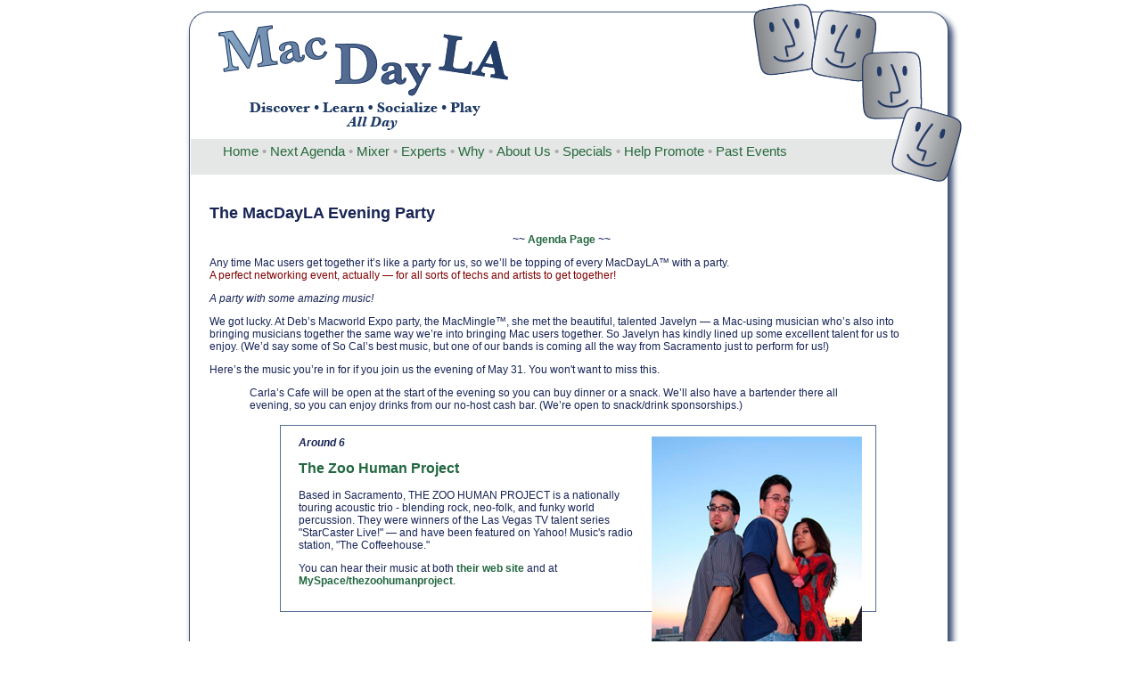

--- FILE ---
content_type: text/html
request_url: http://www.macdayla.com/party/index.html
body_size: 3272
content:
<!DOCTYPE html PUBLIC "-//W3C//DTD XHTML 1.0 Transitional//EN" "http://www.w3.org/TR/xhtml1/DTD/xhtml1-transitional.dtd"><html xmlns="http://www.w3.org/1999/xhtml">	<head>		<meta http-equiv="Content-Type" content="text/html;charset=utf-8"/>		<meta name="copyright" content="2006 Deborah Shadovitz"/>		<meta name="author" content="Deborah Shadovitz"/>		<title>MacDay LA: Evening Party &amp; Excellent Indie Music</title>		<meta name="author" content="Deborah Shadovitz"/>		<meta name="copyright" content="2006 Deborah Shadovitz"/>		<meta http-equiv="Content-Type" content="text/html;charset=utf-8"/>		<link href="../css/menu.css" rel="stylesheet" type="text/css" media="all"/>		<link href="../css/macday2.css" type="text/css" rel="stylesheet" media="all"/>				<style type="text/css" media="all"><!--#one { width: 80%; margin-bottom: 40px; margin-left: 10%; padding-right: 15px; padding-bottom: 15px; padding-left: 20px; border: solid 1px #576d94; }#two { margin-bottom: 35px; padding-right: 15px; padding-bottom: 15px; padding-left: 20px; width: 47%; border: solid 1px #576d94; }#three { text-align: right; margin-bottom: 30px; margin-left: 10%; padding-right: 15px; padding-bottom: 15px; padding-left: 20px; width: 80%; border: solid 1px #576d94; }#cafe { margin-right: 70px; margin-bottom: 15px; margin-left: 30px; padding-right: 10px; padding-left: 15px; }--></style>	</head>	<body>		<div align="center">			<div id="main">				<div id="header">					<div id="faces">						<img id="MacDayLA_mascot" src="../skin/FourFaces-smaller.png" alt="4 Mac faces like people hanging out." name="MacDayLA_mascot" width="238" height="203" align="right" border="0" /></div>					</div>				<div id="bkgnd">										<div id="MDtextFull">						<img src="../skin/MacDayLAtext2.png" alt="" height="126" width="347" border="0" /></div>					<div class="clearR"></div>										<div id="menuarea">		</div>					<ul id="navlist">						<li>        </li>						<li> <a href="../index.html">Home</a> •</li>						<li> <a href="../agenda/index.html">Next Agenda</a> •</li>						<li> <a href="../macmixer/index.html">Mixer</a> •</li>						<li> <a href="../experts/index.html">Experts</a> •</li>						<li> <a href="../why/index.html">Why</a> •</li>						<li> <a href="../aboutus/index.html">About Us</a> •</li>						<li> <a href="../specials/index.html">Specials</a> •</li>						<li> <a href="../promote/index.html">Help Promote</a> •</li>						<li id="active"> <a href="#" id="current">Past Events</a>							<ul id="subnavlist">								<li id="subactive"><a href="../past/March2008/agenda.html" id="subcurrent">March 22</a></li>								<li><a href="../past/May2008/agenda_5312008.html">May 31</a></li>							</ul>											</ul>										<div class="clearL"></div>										<div id="body">												<h1>The MacDayLA Evening Party</h1>						<div align="center">								~~ <a href="../agenda/index.html">Agenda Page</a> ~~</div>						<p>Any time Mac users get together it’s like a party for us, so we’ll be topping of every MacDayLA™ with a party. <br/>							<span class="red">A perfect networking event, actually — for all sorts of techs and artists to get together!</span>						<p><em>A party with some amazing music!</em></p>						<p>We got lucky. At Deb’s Macworld Expo party, the MacMingle™, she met the beautiful, talented Javelyn — a Mac-using musician who’s also into bringing musicians together the same way we’re into bringing Mac users together. So Javelyn has kindly lined up some excellent talent for us to enjoy. (We’d say some of So Cal’s best music, but one of our bands is coming all the way from Sacramento just to perform for us!)</p>						<p>Here’s the music you’re in for if you join us the evening of May 31. You won't want to miss this.</p>						<div id="cafe">							<p>Carla’s Cafe will be open at the start of the evening so you can buy dinner or a snack. We’ll also have a bartender there all evening, so you can enjoy drinks from our no-host cash bar. (We’re open to snack/drink sponsorships.)</p>						</div>						<div id="one">							<p><strong><em>Around 6<img class="leftpad" src="../party_g/TheZooHumanProject.png" alt="The Zoo Human Project" height="354" width="236" align="right" border="0" /></em></strong></p>							<h2><a href="http://www.thezhp.com" target="_blank">The Zoo Human Project</a></h2>							<p>Based in Sacramento, THE ZOO HUMAN PROJECT is a nationally touring acoustic trio - blending rock, neo-folk, and funky world percussion. They were winners of the Las Vegas TV talent series &quot;StarCaster Live!&quot; — and have been featured on Yahoo! Music's radio station, &quot;The Coffeehouse.&quot;</p>							<p>You can hear their music at both <a href="http://www.thezhp.com" target="_blank">their web site</a> and at <a href="http://www.myspace.com/thezoohumanproject" target="_blank">MySpace/thezoohumanproject</a>. </p>							<p></p>						</div>						<p></p>						<div id="two">							<p><strong><em>Around 7</em></strong></p>							<h2><a title="Javelyn's home page" href="http://www.javelyn.net" target="_blank">Javelyn</a> with guests <a href="http://www.martinblasick.com" target="_blank">Martin Blasick</a> and <a title="Eddie Chance's home page" href="http://eddiechance.blogspot.com" target="_blank">Eddie Chance</a></h2>							<p><img class="leftpad" src="../party_g/Javelyn.png" alt="Javelyn" height="360" width="240" align="right" border="0" top="73" left="185" />Javelyn's music combines the best of modern pop with sensible lyrics and melodies, keyboard riffs and heart tugging themes rolled into a creamy delivery that delights your ears with a sweet, overall sound. As Javelyn is quite active in the indie music community, you never know who you might find jamming with Javelyn at one of her shows.</p>							<p>								</p>						</div>						<div id="three">							<p><strong><em>Around 8</em></strong></p>							<h2><a title="Fokushima's web site page" href="http://fokushima.com/" target="_blank">Fokushima</a></h2>							<p>Fokushima plays modern rock music that makes you dance, think, forget, remember, guffaw and weep simultaneously. With vulnerable yet often humorous lyrics set to colorful melodies over soul-inflected grooves, Fokushima offers a unique sound that is as foreign as it is familiar.</p>							<p>You'll hear:<br/>									Kevin Shima (guitar/vocals)<br/>									Adam Darlin (drums)<br/>								Nick Vandenburg <br/>									Mike Rutushin</p>							<p><img src="../party_g/Fokushima.png" alt="" border="0" width="400" height="230" /></p>							<p>You can hear their music at <a href="http://fokushima.com/" target="_blank">the Fokushima website </a>or on <a href="http://www.myspace.com/fokushima" target="_blank">MySpace/Fokushima</a>. </p>							<p></p>						</div>						<p></p>						<p>We extend a big thank you to Javelyn for producing this excellent musical evening. <br/>							And many thanks to the musicians, to Vairon Perez (coordinator), Martin Blasick (music point guy), and Cameron Halsey (soundguy).</p>						<p>Oh, and...<br/>								You never know when we'll squeeze in a game so if you have an iPod full of music, bring it along and you might just win a prize.</p>						<p></p>						<div align="right">														<script type="text/javascript">sc_project=3708106;sc_invisible=0;sc_partition=44;sc_security="00b1c1e4";</script>							<script type="text/javascript" src="http://www.statcounter.com/counter/counter_xhtml.js"></script>							<noscript>								<div class="statcounter">									<a href="http://www.statcounter.com/" target="_blank"><img class="statcounter" src="http://c45.statcounter.com/3708106/0/00b1c1e4/0/" alt="web hit counter" ></a></div>							</noscript>									<br/>							<br/>								This page was last updated 5/29/08.<br/>							<br/>						</div>						</div>					</div>				<div id="footer">					Site, logo, and all content except where otherwise noted is ©2008 <a href="http://www.Shadovitz.com">Deborah S. Shadovitz</a>. All rights reserved.<br/>					Content may not be reused without written permission. Links are welcome as long as this site is not presented within a frame. <br/>					Macintosh is a trademark of Apple Inc. MacDayLA™ &amp; MacDayUSA™ are not affiliated, authorized, sponsored, or otherwise approved by Apple Inc.</div>				</div>			</body>	</html>

--- FILE ---
content_type: text/css
request_url: http://www.macdayla.com/css/menu.css
body_size: 622
content:
#menuarea /*The menubar background only (gray=#e5e6e6) 35 high*/{ background-color: #e5e6e6; position: absolute; top: 148px; left: 9px; right: 22px; height: 40px; z-index: 40; }#navlist /*not used now: I added this: places the gray bar*/{ color: #a9a9a9; font-size: 15px; font-weight: bold; text-align: center; position: absolute; top: 145px; left: 9px; right: 22px; height: 35px; z-index: 300; padding-top: 8px; }#navcontainer { color: #a9a9a9; text-align: center; padding-top: 7px; position: absolute; z-index: 300; top: 155px; right: 22px; left: 9px; }ul#navlist { font-size: 15px; font-weight: bold; }/*ul#navlist { font-weight: normal; margin: 50px 65px 5px 9px; }*/ul#navlist a { font-weight: normal; text-decoration: none; }ul#navlist, ul#navlist ul, ul#navlist li/*does not seem to do anything*/{ margin-top: 0; margin-right: 0; margin-left: 0; padding-right: 0; padding-bottom: 1px; padding-left: 0; list-style-type: none; }ul#navlist li { float: left; }ul#navlist li a /*padding for items goes here*/{ color: #266a3c; font-weight: normal; text-decoration: none; }ul#navlist li a:visited{ color: #1a2e4f; text-decoration: none; }ul#navlist li a:hover { color: #7f0000; text-decoration: underline; }ul#navlist li a:active{  }ul#subnavlist { text-decoration: none; text-align: left; display: none; }ul#subnavlist li { text-decoration: none; float: none; }ul#subnavlist li a { font-size: 13px; text-decoration: none; margin: 0; padding: 0; }ul#navlist li:hover ul#subnavlist/*indents the submenus*/{ background-color: #e5e6e6; text-decoration: none; display: block; position: absolute; width: 100px; padding-left: 6px; }ul#navlist li:hover ul#subnavlist li a{ text-decoration: none; display: block; }ul#navlist li:hover ul#subnavlist li a:before { text-decoration: none; content: ""; }

--- FILE ---
content_type: text/css
request_url: http://www.macdayla.com/css/macday2.css
body_size: 1359
content:
/*the page*/#main{ background-color: #fff; position: relative; z-index:5; width:871px ; visibility: visible; margin: 5px auto 15px; border-style: none; }#header /*  page top 871px */ { background-image: url(../skin/pageTop-bigger.png); background-repeat: no-repeat; height:34px   ; z-index: 2; }#bkgnd  /* Entire center of page & text margin */ { background-image: url(../skin/pageCenter.png); background-repeat: repeat-y; z-index: 1; }#body /*layer was 2*/{ text-align: left; padding-right: 50px; padding-left: 30px; z-index: 400; }#faces { position: relative; top: -5px; left: 5px; width: 238px; height: 203px; z-index: 100; overflow: visible; float: right; clear: none; }/*#MacDayLA_mascot { z-index: 400; }*//*Logo needs to float or page does not line up.*/#MDtextFull /*THIS IS GOOD, just testing another*/{ width: 350px; z-index: 9; overflow: visible; float: left; margin-top: -18px; padding-left: 30px; }#MDtextFull_if in header /*THIS IS GOOD, just testing another*/{ position: relative; top: 25px; left: 40px; z-index: 399; width: 333px; float: left; overflow: visible; }#MacDayLAwords { width: 370px; height: 156px; }#footer  /* Curve at end of page */ { font-size: 11px; background-image: url(../skin/pageBottom.png); background-repeat: no-repeat; z-index: 5; height: 67px; padding-right: 30px; padding-left: 30px; }/*End of page stuff*/body { color: #172455; font-size: 12px; font-family: "Trebuchet MS", Geneva, Arial, Helvetica, SunSans-Regular, sans-serif; }/*<agl.folder "Body links">*/	a                 { color: #576d94; font-style: normal; font-weight: normal; text-decoration: none ; }	a:link      { color: #226740; font-style: normal; font-weight: bold; text-decoration: none }	a:visited                 { color: #9a20c3; font-style: normal; font-weight: bold; text-decoration: none }	a:hover                { color: #940412; font-style: normal; font-weight: bold; text-decoration: none }	a:active         { color: #940412; font-style: normal; font-weight: bold; text-decoration: none }/*</agl.folder>*//*<agl.folder "generics - not used yet">*/	li-safe { list-style-type: square; margin-left: -18px; padding-top: 0; padding-bottom: 3px   }	ul.helpful  /* margin for sidebar bullets */ { margin-left: -12px; padding-top: 0; padding-bottom: 0; }	.li:last-child { background-color: #096; padding-bottom: 0; }/*</agl.folder>*//*<agl.folder "Foot links not used">*/	.foot { color: #c8cee8; font-size: 11px; text-decoration: none; }	.foot  a:link { color: #c8cee8; font-size: 11px; text-decoration: none; }	.foot a:visited { color: #c8cee8; font-size: 11px; text-decoration: none; }	.foot a:hover { color: #ffec92; font-size: 11px; text-decoration: none; }/*</agl.folder>*/.update  /* used */ { text-align: right; }.clearB { clear:both; height:1px; }.clearL { height: 1px; clear: left; }.clearR { height: 5px; clear: right; }blockquote { margin-right: 30px; margin-left: 40px; }.forteen { font-size: 14px; }.sixteen { font-size: 16px; }.eleven { font-size: 11px; }.ten { font-size: 10px; }.nine { font-size: 9px; }li  /* 8px padding */ { padding-top: 0; padding-bottom: 8px; }/*<agl.folder "columns to use">*/	.twocolcont {width:100%;}	.twocol { background-color: yellow; width: 50%; float: left; }	.threecolcont { width: 100%; }	.threecol {width:33%; float:left; background-color:yellow }	.fourcolcont {width:100%;}	.fourcol {width:24%; float:left; background-color:yellow }/*</agl.folder>*//*<agl.folder "Images">*/	.leftpad { margin-right: 0; margin-left: 15px; }	.ritepad { margin-right: 15px; }	.imagecol { color: #60ea4b; background-color: #d2dc4e; width: 98%; padding: 5px; border: solid 1px; z-index: 10; visibility: visible; margin-right: auto; margin-bottom: 10px; margin-left: auto; display: block      }/*</agl.folder>*/h1 { font-size: 18px; font-weight: bold; }h2 { font-size: 16px; font-weight: bold; }h3 { font-size: 14px; font-weight: bold; }h4 { font-size: 12px; font-weight: bold; }.red { color: #7f0000; }.rbi { color: #7f0000; font-weight: bold; font-style: italic; }